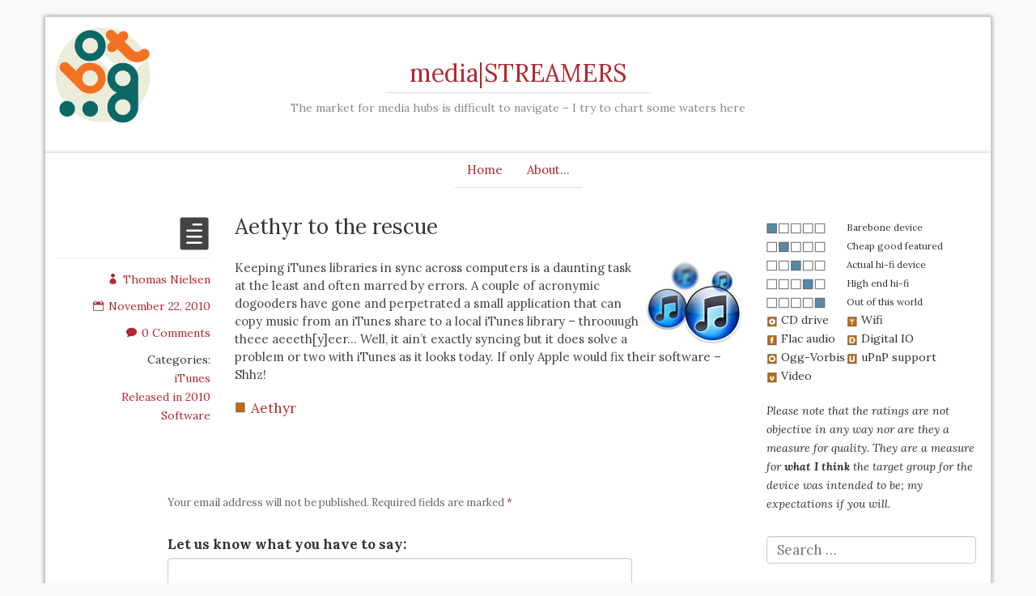

--- FILE ---
content_type: text/html; charset=UTF-8
request_url: https://streamers.bogt.dk/2010/11/22/aethyr-to-the-rescue/
body_size: 8461
content:
<!DOCTYPE html>
<html lang="en-US">
    <head>
        <meta charset="UTF-8" />
        <title>Aethyr to the rescue | media|STREAMERS</title>
        <meta name="viewport" content="width=device-width">
        
        <link rel="profile" href="http://gmpg.org/xfn/11" />
        <link rel="pingback" href="https://streamers.bogt.dk/xmlrpc.php" />
        <meta name='robots' content='max-image-preview:large' />
<link rel="alternate" type="application/rss+xml" title="media|STREAMERS &raquo; Feed" href="https://streamers.bogt.dk/feed/" />
<link rel="alternate" type="application/rss+xml" title="media|STREAMERS &raquo; Comments Feed" href="https://streamers.bogt.dk/comments/feed/" />
<link rel="alternate" type="application/rss+xml" title="media|STREAMERS &raquo; Aethyr to the rescue Comments Feed" href="https://streamers.bogt.dk/2010/11/22/aethyr-to-the-rescue/feed/" />
<link rel="alternate" title="oEmbed (JSON)" type="application/json+oembed" href="https://streamers.bogt.dk/wp-json/oembed/1.0/embed?url=https%3A%2F%2Fstreamers.bogt.dk%2F2010%2F11%2F22%2Faethyr-to-the-rescue%2F" />
<link rel="alternate" title="oEmbed (XML)" type="text/xml+oembed" href="https://streamers.bogt.dk/wp-json/oembed/1.0/embed?url=https%3A%2F%2Fstreamers.bogt.dk%2F2010%2F11%2F22%2Faethyr-to-the-rescue%2F&#038;format=xml" />
<style id='wp-img-auto-sizes-contain-inline-css' type='text/css'>
img:is([sizes=auto i],[sizes^="auto," i]){contain-intrinsic-size:3000px 1500px}
/*# sourceURL=wp-img-auto-sizes-contain-inline-css */
</style>

<style id='wp-emoji-styles-inline-css' type='text/css'>

	img.wp-smiley, img.emoji {
		display: inline !important;
		border: none !important;
		box-shadow: none !important;
		height: 1em !important;
		width: 1em !important;
		margin: 0 0.07em !important;
		vertical-align: -0.1em !important;
		background: none !important;
		padding: 0 !important;
	}
/*# sourceURL=wp-emoji-styles-inline-css */
</style>
<link rel='stylesheet' id='wp-block-library-css' href='https://streamers.bogt.dk/wp-includes/css/dist/block-library/style.min.css?ver=6.9' type='text/css' media='all' />

<style id='classic-theme-styles-inline-css' type='text/css'>
/*! This file is auto-generated */
.wp-block-button__link{color:#fff;background-color:#32373c;border-radius:9999px;box-shadow:none;text-decoration:none;padding:calc(.667em + 2px) calc(1.333em + 2px);font-size:1.125em}.wp-block-file__button{background:#32373c;color:#fff;text-decoration:none}
/*# sourceURL=/wp-includes/css/classic-themes.min.css */
</style>
<link rel='stylesheet' id='bogtstreamers-css' href='https://streamers.bogt.dk/wp-content/plugins/bogtstreamers/styles.css?ver=6.9' type='text/css' media='all' />
<link rel='stylesheet' id='romangie-bootstrap-css' href='https://streamers.bogt.dk/wp-content/themes/romangie/css/bootstrap.min.css?ver=6.9' type='text/css' media='all' />
<link rel='stylesheet' id='romangie-bootstrap-theme-css' href='https://streamers.bogt.dk/wp-content/themes/romangie/css/bootstrap-theme.min.css?ver=6.9' type='text/css' media='all' />
<link rel='stylesheet' id='romangie-style-css' href='https://streamers.bogt.dk/wp-content/themes/romangie/style.css?ver=6.9' type='text/css' media='all' />
<script type="text/javascript" src="https://streamers.bogt.dk/wp-includes/js/jquery/jquery.min.js?ver=3.7.1" id="jquery-core-js"></script>
<script type="text/javascript" src="https://streamers.bogt.dk/wp-includes/js/jquery/jquery-migrate.min.js?ver=3.4.1" id="jquery-migrate-js"></script>
<script type="text/javascript" src="https://streamers.bogt.dk/wp-content/themes/romangie/js/bootstrap.min.js?ver=6.9" id="romangie-bootstrap-js"></script>
<link rel="https://api.w.org/" href="https://streamers.bogt.dk/wp-json/" /><link rel="alternate" title="JSON" type="application/json" href="https://streamers.bogt.dk/wp-json/wp/v2/posts/623" /><link rel="EditURI" type="application/rsd+xml" title="RSD" href="https://streamers.bogt.dk/xmlrpc.php?rsd" />
<meta name="generator" content="WordPress 6.9" />
<link rel="canonical" href="https://streamers.bogt.dk/2010/11/22/aethyr-to-the-rescue/" />
<link rel='shortlink' href='https://streamers.bogt.dk/?p=623' />
<link rel="Shortcut Icon" type="image/x-icon" href="/wp-content/plugins/bogtstreamers/favicon.ico" /><meta name="twitter:dnt" content="on"><script type="application/ld+json">    {      "@context": "http://schema.org",      "@type": "Organization",      "url": "http://streamers.bogt.dk",      "logo": "http://streamers.bogt.dk/wp-content/plugins/bogtstreamers/bogtstreamerslogo.png"    }</script><link rel="icon" href="https://streamers.bogt.dk/files/2018/02/cropped-bogt-1-1-32x32.png" sizes="32x32" />
<link rel="icon" href="https://streamers.bogt.dk/files/2018/02/cropped-bogt-1-1-192x192.png" sizes="192x192" />
<link rel="apple-touch-icon" href="https://streamers.bogt.dk/files/2018/02/cropped-bogt-1-1-180x180.png" />
<meta name="msapplication-TileImage" content="https://streamers.bogt.dk/files/2018/02/cropped-bogt-1-1-270x270.png" />
    </head>
    <body class="wp-singular post-template-default single single-post postid-623 single-format-standard wp-theme-romangie">
        <div class="container">
            <div class="header row" id="header" role="banner">
                <header>
                    <div class="site-branding">
                        <h1 id="site-title">
                            <a href="https://streamers.bogt.dk">media|STREAMERS</a>
                        </h1>
                        <h2 id="site-description">The market for media hubs is difficult to navigate &#8211; I try to chart some waters here</h2>
                    </div>
                </header>

                <div class="navi-wrap">
                        <ol class="flexnav"><ul>
<li ><a href="https://streamers.bogt.dk/">Home</a></li><li class="page_item page-item-2"><a href="https://streamers.bogt.dk/about/">About&#8230;</a></li>
</ul></ol>
                </div> <!-- /navi-wrap -->
                <br class="clear" />
            </div> <!-- /header -->
<div class="row">
		<div class="col-md-9 indexpage">

												<div id="post-623" class="row post-roll post-623 post type-post status-publish format-standard hentry category-itunes category-released-in-2010 category-software">
						<div class="col-sm-3 meta info hidden-xs">
							
							<a href="https://streamers.bogt.dk/2010/11/22/aethyr-to-the-rescue/" rel="bookmark" title="Permalink to Aethyr to the rescue">
								<span data-icon="&#xe058;" class="metaicon"></span>							</a>
							<hr class="metaline" />
							<div class="additional-meta">
								<div class="meta-item"><a href="https://streamers.bogt.dk/author/thn/"><span data-icon="&#xe08a;" class="info-icon"></span>Thomas Nielsen</a></div>
								<div class="meta-item"><a href="https://streamers.bogt.dk/2010/11/22/aethyr-to-the-rescue/" rel="bookmark" title="Permalink to Aethyr to the rescue"><span data-icon="&#xe023;" class="info-icon"></span>November 22, 2010</a></div>
								<div class="meta-item"><a href="https://streamers.bogt.dk/2010/11/22/aethyr-to-the-rescue/#comments" rel="bookmark" title="Go to comment section"><span data-icon="&#xe065;" class="info-icon"></span>0 Comments</a></div>
								<div class="meta-item">Categories:<ul class="post-categories">
	<li><a href="https://streamers.bogt.dk/category/itunes/" rel="category tag">iTunes</a></li>
	<li><a href="https://streamers.bogt.dk/category/released-in-2010/" rel="category tag">Released in 2010</a></li>
	<li><a href="https://streamers.bogt.dk/category/software/" rel="category tag">Software</a></li></ul></div>																							</div>
						</div>
						<div class="col-sm-9 content format-">
							<h2 class="entry-title">Aethyr to the rescue</h2>
                            <div class="entry"><p><a href="/files/2010/11/itunes_bubbles_thumb.jpg"><img decoding="async" style="background-image: none; padding-left: 0px; padding-right: 0px; display: inline; float: right; padding-top: 0px; border: 0px;" title="itunes_bubbles" src="/files/2010/11/itunes_bubbles_thumb.jpg" alt="itunes_bubbles" width="120" height="105" align="right" border="0" /></a>Keeping iTunes libraries in sync across computers is a daunting task at the least and often marred by errors. A couple of acronymic dogooders have gone and perpetrated a small application that can copy music from an iTunes share to a local iTunes library – throouugh theee aeeeth[y]eer&#8230; Well, it ain’t exactly syncing but it does solve a problem or two with iTunes as it looks today. If only Apple would fix their software &#8211; Shhz!<br />
<div class="prodlink"><a title="Aethyr" href="http://aethyrjb.com/" target="_blank"><img decoding="async" title="Aethyr" src="/files/orangeblock.gif" alt="Aethyr" width="14" height="14" align="left" border="0"></a>&nbsp;<a style="position:relative;top:-4px;left:2px;" title="Aethyr" href="http://aethyrjb.com/" target="_blank">Aethyr</a></div></p>
</div>
														</div>
						<div class="comments">
							
<div id="comments" class="comments-area">

		<div class="row">
		<div class="col-md-8 col-md-offset-2 col-xs-offset-1 col-xs-10">

			
			<div class="form-group">
				<div id="respond" class="comment-respond">
		<h3 id="reply-title" class="comment-reply-title">Got Something To Say: <small><a rel="nofollow" id="cancel-comment-reply-link" href="/2010/11/22/aethyr-to-the-rescue/#respond" style="display:none;">Cancel reply</a></small></h3><form action="https://streamers.bogt.dk/wp-comments-post.php" method="post" id="commentform" class="comment-form"><p class="comment-notes"><span id="email-notes">Your email address will not be published.</span> <span class="required-field-message">Required fields are marked <span class="required">*</span></span></p><p><label for="comment">Let us know what you have to say:</label><textarea id="comment" name="comment" cols="45" rows="8" class="form-control" style="width: 100%" aria-required="true"></textarea></p><p class="comment-form-author"><label for="author">Name</label> <span class="required">*</span><input id="author" class="form-control" name="author" type="text" value="" size="30"/></p>
<p class="comment-form-email"><label for="email">Email</label> <span class="required">*</span><input id="email" class="form-control" name="email" type="text" value="" size="30"/></p>
<p class="comment-form-url"><label for="url">Website</label> <input id="url" name="url" type="text" class="form-control" value="" size="30"/></p>
<p class="form-submit"><input name="submit" type="submit" id="submit" class="submit" value="Post Comment" /> <input type='hidden' name='comment_post_ID' value='623' id='comment_post_ID' />
<input type='hidden' name='comment_parent' id='comment_parent' value='0' />
</p><p style="display: none;"><input type="hidden" id="akismet_comment_nonce" name="akismet_comment_nonce" value="356f973751" /></p><p style="display: none !important;" class="akismet-fields-container" data-prefix="ak_"><label>&#916;<textarea name="ak_hp_textarea" cols="45" rows="8" maxlength="100"></textarea></label><input type="hidden" id="ak_js_1" name="ak_js" value="171"/><script>document.getElementById( "ak_js_1" ).setAttribute( "value", ( new Date() ).getTime() );</script></p></form>	</div><!-- #respond -->
	<p class="akismet_comment_form_privacy_notice">This site uses Akismet to reduce spam. <a href="https://akismet.com/privacy/" target="_blank" rel="nofollow noopener">Learn how your comment data is processed.</a></p>
			</div>
		</div>
		</div>

			<div class="commentlist comment-content">
											</div>
			
			<div class="navigation">
				<div class="alignleft"></div>
				<div class="alignright"></div>
			</div>



</div><!-- #comments .comments-area -->
						</div>
					 </div>
								</div>

		<div class="col-md-3 visible-lg visible-md">
			<div class="primary-sidebar info sidebar">
<div id="text-2" class="widget widget_text">			<div class="textwidget"><div>
    <table class="legendtable" border="0" cellpadding="0" cellspacing="0">
        <tbody>
            <tr>
                <td valign="top"><img alt="Barebone device" border="0" height="14" src="/ikoner/qualitybar1.gif" style="border-bottom-width: 0px; border-left-width: 0px; border-right-width: 0px; border-top-width: 0px;" width="73" /></td>
                <td valign="top" width="2"></td>
                <td style="font-size: smaller;" valign="top">Barebone device</td>
            </tr>
            <tr>
                <td valign="top"><img alt="Cheap good featured" border="0" height="14" src="/ikoner/qualitybar2.gif" style="border-bottom-width: 0px; border-left-width: 0px; border-right-width: 0px; border-top-width: 0px;" width="73" /></td>
                <td valign="top" width="2"></td>
                <td style="font-size: smaller;" valign="top">Cheap good featured</td>
            </tr>
            <tr>
                <td valign="top"><img alt="Actual hi-fi device" border="0" height="14" src="/ikoner/qualitybar3.gif" style="border-bottom-width: 0px; border-left-width: 0px; border-right-width: 0px; border-top-width: 0px;" width="73" /></td>
                <td valign="top" width="2"></td>
                <td style="font-size: smaller;" valign="top">Actual hi-fi device</td>
            </tr>
            <tr>
                <td valign="top"><img alt="High end hi-fi" border="0" height="14" src="/ikoner/qualitybar4.gif" style="border-bottom-width: 0px; border-left-width: 0px; border-right-width: 0px; border-top-width: 0px;" width="73" /></td>
                <td valign="top" width="2"></td>
                <td style="font-size: smaller;" valign="top">High end hi-fi</td>
            </tr>
            <tr>
                <td valign="top"><img alt="Out of this world" border="0" height="14" src="/ikoner/qualitybar5.gif" style="border-bottom-width: 0px; border-left-width: 0px; border-right-width: 0px; border-top-width: 0px;" width="73" /></td>
                <td valign="top" width="2"></td>
                <td style="font-size: smaller;" valign="top">Out of this world</td>
            </tr>
            <tr style="padding-top:5px;">
                <td align="right" style="font-size: smaller;" valign="top">
                    <div align="left"><img alt="CD" border="0" height="14" src="/ikoner/cd.gif" style="border-bottom: 0px; border-left: 0px; border-right: 0px; border-top: 0px;" width="14" /> CD drive</div>
                </td>
                <td valign="top" width="2"></td>
                <td style="font-size: smaller;" valign="top">
                    <div align="left"><img alt="Wifi" border="0" height="14" src="/ikoner/wifi.gif" style="border-bottom: 0px; border-left: 0px; border-right: 0px; border-top: 0px;" width="14" /> Wifi</div>
                </td>
            </tr>
            <tr>
                <td align="right" style="font-size: smaller;" valign="top">
                    <div align="left"><img alt="Flac" border="0" height="14" src="/ikoner/flac.gif" style="border-bottom: 0px; border-left: 0px; border-right: 0px; border-top: 0px;" width="14" /> Flac audio</div>
                </td>
                <td valign="top" width="2"></td>
                <td style="font-size: smaller;" valign="top">
                    <div align="left"><img alt="Digital IO" border="0" height="14" src="/ikoner/spdif.gif" style="border-bottom: 0px; border-left: 0px; border-right: 0px; border-top: 0px;" width="14" /> Digital IO</div>
                </td>
            </tr>
            <tr>
                <td align="right" style="font-size: smaller;" valign="top">
                    <div align="left"><img alt="Ogg-Vorbis" border="0" height="14" src="/ikoner/oggvorbis.gif" style="border-bottom: 0px; border-left: 0px; border-right: 0px; border-top: 0px;" width="14" /> Ogg-Vorbis</div>
                </td>
                <td valign="top" width="2"></td>
                <td style="font-size: smaller;" valign="top">
                    <div align="left"><img alt="uPnP support" border="0" height="14" src="/ikoner/upnp.gif" style="border-bottom: 0px; border-left: 0px; border-right: 0px; border-top: 0px;" width="14" /> uPnP support</div>
                </td>
            </tr>
            <tr>
                <td align="right" style="font-size: smaller;" valign="top">
                    <div align="left"><img alt="Video" border="0" height="14" src="/ikoner/video.gif" style="border-bottom: 0px; border-left: 0px; border-right: 0px; border-top: 0px;" width="14" /> Video</div>
                </td>
                <td valign="top" width="2"></td>
                <td style="font-size: smaller;" valign="top">
                    <div align="left"></div>
                </td>
            </tr>
            <tr>
                <td align="right" valign="top"></td>
                <td valign="top" width="2"></td>
                <td style="font-size: smaller;" valign="top"></td>
            </tr>
        </tbody>
    </table>
    <p class="legendtable" style="font-size: smaller; font-style: italic;">Please note that the ratings are not objective in any way nor are they a measure for quality. They are a measure for <strong>what I think</strong> the target group for the device was intended to be; my expectations if you will.</p>
</div></div>
		</div><div id="search-2" class="widget widget_search"><form role="search" method="get" class="search-form" action="https://streamers.bogt.dk/">
				<label>
					<span class="screen-reader-text">Search for:</span>
					<input type="search" class="search-field" placeholder="Search &hellip;" value="" name="s" />
				</label>
				<input type="submit" class="search-submit" value="Search" />
			</form></div><div id="categories-2" class="widget widget_categories"><h4 class="widget-title">Categories</h4>
			<ul>
					<li class="cat-item cat-item-34"><a href="https://streamers.bogt.dk/category/2l/">2L</a> (2)
</li>
	<li class="cat-item cat-item-109"><a href="https://streamers.bogt.dk/category/airplay/">Airplay</a> (3)
</li>
	<li class="cat-item cat-item-32"><a href="https://streamers.bogt.dk/category/apple/">Apple</a> (9)
</li>
	<li class="cat-item cat-item-85"><a href="https://streamers.bogt.dk/category/arcam/">Arcam</a> (1)
</li>
	<li class="cat-item cat-item-93"><a href="https://streamers.bogt.dk/category/arcus/">Arcus</a> (1)
</li>
	<li class="cat-item cat-item-121"><a href="https://streamers.bogt.dk/category/astell-kern/">Astell &amp; Kern</a> (1)
</li>
	<li class="cat-item cat-item-63"><a href="https://streamers.bogt.dk/category/asus/">Asus</a> (1)
</li>
	<li class="cat-item cat-item-77"><a href="https://streamers.bogt.dk/category/avoca/">Avoca</a> (1)
</li>
	<li class="cat-item cat-item-40"><a href="https://streamers.bogt.dk/category/bang-and-olufsen/">Bang &amp; Olufsen</a> (3)
</li>
	<li class="cat-item cat-item-89"><a href="https://streamers.bogt.dk/category/bel-canto/">Bel Canto</a> (1)
</li>
	<li class="cat-item cat-item-92"><a href="https://streamers.bogt.dk/category/benchmark/">Benchmark</a> (1)
</li>
	<li class="cat-item cat-item-36"><a href="https://streamers.bogt.dk/category/blue-ray/">Blue-ray</a> (1)
</li>
	<li class="cat-item cat-item-105"><a href="https://streamers.bogt.dk/category/bluesound/">Bluesound</a> (1)
</li>
	<li class="cat-item cat-item-52"><a href="https://streamers.bogt.dk/category/bowers-and-wilkins/">Bowers and Wilkins</a> (3)
</li>
	<li class="cat-item cat-item-35"><a href="https://streamers.bogt.dk/category/bravura-records/">Bravura Records</a> (2)
</li>
	<li class="cat-item cat-item-16"><a href="https://streamers.bogt.dk/category/cambridge-audio/">Cambridge Audio</a> (3)
</li>
	<li class="cat-item cat-item-55"><a href="https://streamers.bogt.dk/category/car/">Car</a> (1)
</li>
	<li class="cat-item cat-item-10"><a href="https://streamers.bogt.dk/category/causeries/">Causeries</a> (25)
</li>
	<li class="cat-item cat-item-39"><a href="https://streamers.bogt.dk/category/cd/">CD</a> (24)
</li>
	<li class="cat-item cat-item-84"><a href="https://streamers.bogt.dk/category/chord/">Chord</a> (2)
</li>
	<li class="cat-item cat-item-41"><a href="https://streamers.bogt.dk/category/clementine/">Clementine</a> (1)
</li>
	<li class="cat-item cat-item-124"><a href="https://streamers.bogt.dk/category/clint/">Clint</a> (1)
</li>
	<li class="cat-item cat-item-91"><a href="https://streamers.bogt.dk/category/colorado/">Colorado</a> (1)
</li>
	<li class="cat-item cat-item-127"><a href="https://streamers.bogt.dk/category/controller/">Controller</a> (1)
</li>
	<li class="cat-item cat-item-71"><a href="https://streamers.bogt.dk/category/creative/">Creative</a> (1)
</li>
	<li class="cat-item cat-item-72"><a href="https://streamers.bogt.dk/category/crestron/">Crestron</a> (1)
</li>
	<li class="cat-item cat-item-98"><a href="https://streamers.bogt.dk/category/d-link/">D-Link</a> (1)
</li>
	<li class="cat-item cat-item-24"><a href="https://streamers.bogt.dk/category/dac/">DAC</a> (15)
</li>
	<li class="cat-item cat-item-111"><a href="https://streamers.bogt.dk/category/denon/">Denon</a> (2)
</li>
	<li class="cat-item cat-item-30"><a href="https://streamers.bogt.dk/category/devialet/">Devialet</a> (1)
</li>
	<li class="cat-item cat-item-46"><a href="https://streamers.bogt.dk/category/digifi/">DigiFi</a> (1)
</li>
	<li class="cat-item cat-item-21"><a href="https://streamers.bogt.dk/category/digital-io/">Digital IO</a> (62)
</li>
	<li class="cat-item cat-item-42"><a href="https://streamers.bogt.dk/category/diy/">DIY</a> (2)
</li>
	<li class="cat-item cat-item-126"><a href="https://streamers.bogt.dk/category/dlna/">DLNA</a> (2)
</li>
	<li class="cat-item cat-item-97"><a href="https://streamers.bogt.dk/category/dvb/">DVB</a> (1)
</li>
	<li class="cat-item cat-item-102"><a href="https://streamers.bogt.dk/category/electrocompaniet/">Electrocompaniet</a> (1)
</li>
	<li class="cat-item cat-item-31"><a href="https://streamers.bogt.dk/category/featured-devices/">Featured devices</a> (12)
</li>
	<li class="cat-item cat-item-79"><a href="https://streamers.bogt.dk/category/firestone/">Firestone</a> (1)
</li>
	<li class="cat-item cat-item-27"><a href="https://streamers.bogt.dk/category/flac/">Flac</a> (39)
</li>
	<li class="cat-item cat-item-6"><a href="https://streamers.bogt.dk/category/foobar2000/">Foobar2000</a> (3)
</li>
	<li class="cat-item cat-item-90"><a href="https://streamers.bogt.dk/category/freecom/">Freecom</a> (1)
</li>
	<li class="cat-item cat-item-123"><a href="https://streamers.bogt.dk/category/geneva-labs/">Geneva Labs</a> (1)
</li>
	<li class="cat-item cat-item-68"><a href="https://streamers.bogt.dk/category/goldster-audio/">Goldster Audio</a> (1)
</li>
	<li class="cat-item cat-item-87"><a href="https://streamers.bogt.dk/category/harmankardon/">Harman/Kardon</a> (1)
</li>
	<li class="cat-item cat-item-13"><a href="https://streamers.bogt.dk/category/hd-music/">HD Music</a> (12)
</li>
	<li class="cat-item cat-item-29"><a href="https://streamers.bogt.dk/category/head-direct/">Head-Direct</a> (1)
</li>
	<li class="cat-item cat-item-26"><a href="https://streamers.bogt.dk/category/headphones/">Headphones</a> (1)
</li>
	<li class="cat-item cat-item-67"><a href="https://streamers.bogt.dk/category/headroom/">Headroom</a> (1)
</li>
	<li class="cat-item cat-item-94"><a href="https://streamers.bogt.dk/category/hifidelio/">Hifidelio</a> (1)
</li>
	<li class="cat-item cat-item-50"><a href="https://streamers.bogt.dk/category/hp/">HP</a> (1)
</li>
	<li class="cat-item cat-item-81"><a href="https://streamers.bogt.dk/category/impact-acoustics/">Impact Acoustics</a> (1)
</li>
	<li class="cat-item cat-item-19"><a href="https://streamers.bogt.dk/category/ipad/">iPad</a> (4)
</li>
	<li class="cat-item cat-item-22"><a href="https://streamers.bogt.dk/category/ipod/">iPod</a> (12)
</li>
	<li class="cat-item cat-item-9"><a href="https://streamers.bogt.dk/category/itunes/">iTunes</a> (8)
</li>
	<li class="cat-item cat-item-44"><a href="https://streamers.bogt.dk/category/j-river-media-center/">J.River Media Center</a> (1)
</li>
	<li class="cat-item cat-item-70"><a href="https://streamers.bogt.dk/category/kaleidescape/">Kaleidescape</a> (1)
</li>
	<li class="cat-item cat-item-59"><a href="https://streamers.bogt.dk/category/last-fm/">Last.fm</a> (1)
</li>
	<li class="cat-item cat-item-60"><a href="https://streamers.bogt.dk/category/linksys/">Linksys</a> (1)
</li>
	<li class="cat-item cat-item-5"><a href="https://streamers.bogt.dk/category/linn/">Linn</a> (6)
</li>
	<li class="cat-item cat-item-11"><a href="https://streamers.bogt.dk/category/logitech/">Logitech</a> (8)
</li>
	<li class="cat-item cat-item-20"><a href="https://streamers.bogt.dk/category/lossless/">Lossless</a> (45)
</li>
	<li class="cat-item cat-item-33"><a href="https://streamers.bogt.dk/category/marantz/">Marantz</a> (1)
</li>
	<li class="cat-item cat-item-74"><a href="https://streamers.bogt.dk/category/mcintosh/">McIntosh</a> (1)
</li>
	<li class="cat-item cat-item-65"><a href="https://streamers.bogt.dk/category/meridian/">Meridian</a> (4)
</li>
	<li class="cat-item cat-item-43"><a href="https://streamers.bogt.dk/category/microsoft/">Microsoft</a> (2)
</li>
	<li class="cat-item cat-item-28"><a href="https://streamers.bogt.dk/category/modular/">Modular</a> (25)
</li>
	<li class="cat-item cat-item-12"><a href="https://streamers.bogt.dk/category/music/">Music</a> (12)
</li>
	<li class="cat-item cat-item-4"><a href="https://streamers.bogt.dk/category/naim/">Naim</a> (7)
</li>
	<li class="cat-item cat-item-66"><a href="https://streamers.bogt.dk/category/nokia/">Nokia</a> (1)
</li>
	<li class="cat-item cat-item-73"><a href="https://streamers.bogt.dk/category/nuvo/">NuVo</a> (1)
</li>
	<li class="cat-item cat-item-18"><a href="https://streamers.bogt.dk/category/ogg-vorbis/">Ogg-Vorbis</a> (22)
</li>
	<li class="cat-item cat-item-104"><a href="https://streamers.bogt.dk/category/orbituary/">Orbituary</a> (1)
</li>
	<li class="cat-item cat-item-54"><a href="https://streamers.bogt.dk/category/parrot/">Parrot</a> (1)
</li>
	<li class="cat-item cat-item-57"><a href="https://streamers.bogt.dk/category/peachtree-audio/">Peachtree Audio</a> (2)
</li>
	<li class="cat-item cat-item-58"><a href="https://streamers.bogt.dk/category/perreaux/">Perreaux</a> (1)
</li>
	<li class="cat-item cat-item-83"><a href="https://streamers.bogt.dk/category/philips/">Philips</a> (1)
</li>
	<li class="cat-item cat-item-86"><a href="https://streamers.bogt.dk/category/pinnacle-audio/">Pinnacle Audio</a> (1)
</li>
	<li class="cat-item cat-item-80"><a href="https://streamers.bogt.dk/category/pioneer/">Pioneer</a> (1)
</li>
	<li class="cat-item cat-item-62"><a href="https://streamers.bogt.dk/category/ps-audio/">PS Audio</a> (1)
</li>
	<li class="cat-item cat-item-133"><a href="https://streamers.bogt.dk/category/qobuz/">Qobuz</a> (1)
</li>
	<li class="cat-item cat-item-75"><a href="https://streamers.bogt.dk/category/qsonix/">Qsonix</a> (1)
</li>
	<li class="cat-item cat-item-51"><a href="https://streamers.bogt.dk/category/released-in-2004/">Released in 2004</a> (4)
</li>
	<li class="cat-item cat-item-95"><a href="https://streamers.bogt.dk/category/released-in-2005/">Released in 2005</a> (2)
</li>
	<li class="cat-item cat-item-78"><a href="https://streamers.bogt.dk/category/released-in-2006/">Released in 2006</a> (5)
</li>
	<li class="cat-item cat-item-76"><a href="https://streamers.bogt.dk/category/released-in-2007/">Released in 2007</a> (11)
</li>
	<li class="cat-item cat-item-61"><a href="https://streamers.bogt.dk/category/released-in-2008/">Released in 2008</a> (31)
</li>
	<li class="cat-item cat-item-53"><a href="https://streamers.bogt.dk/category/released-in-2009/">Released in 2009</a> (16)
</li>
	<li class="cat-item cat-item-25"><a href="https://streamers.bogt.dk/category/released-in-2010/">Released in 2010</a> (20)
</li>
	<li class="cat-item cat-item-14"><a href="https://streamers.bogt.dk/category/released-in-2011/">Released in 2011</a> (9)
</li>
	<li class="cat-item cat-item-108"><a href="https://streamers.bogt.dk/category/released-in-2012/">Released in 2012</a> (1)
</li>
	<li class="cat-item cat-item-103"><a href="https://streamers.bogt.dk/category/released-in-2013/">Released in 2013</a> (5)
</li>
	<li class="cat-item cat-item-101"><a href="https://streamers.bogt.dk/category/released-in-2014/">Released in 2014</a> (9)
</li>
	<li class="cat-item cat-item-119"><a href="https://streamers.bogt.dk/category/released-in-2015/">Released in 2015</a> (10)
</li>
	<li class="cat-item cat-item-125"><a href="https://streamers.bogt.dk/category/released-in-2016/">Released in 2016</a> (7)
</li>
	<li class="cat-item cat-item-128"><a href="https://streamers.bogt.dk/category/released-in-2017/">Released in 2017</a> (1)
</li>
	<li class="cat-item cat-item-130"><a href="https://streamers.bogt.dk/category/released-in-2018/">Released in 2018</a> (3)
</li>
	<li class="cat-item cat-item-69"><a href="https://streamers.bogt.dk/category/resolution-audio/">Resolution Audio</a> (1)
</li>
	<li class="cat-item cat-item-3"><a href="https://streamers.bogt.dk/category/review/">Review</a> (4)
</li>
	<li class="cat-item cat-item-64"><a href="https://streamers.bogt.dk/category/ripnas/">RipNAS</a> (1)
</li>
	<li class="cat-item cat-item-122"><a href="https://streamers.bogt.dk/category/roon/">Roon</a> (1)
</li>
	<li class="cat-item cat-item-8"><a href="https://streamers.bogt.dk/category/simpleaudio/">Simpleaudio</a> (2)
</li>
	<li class="cat-item cat-item-37"><a href="https://streamers.bogt.dk/category/software/">Software</a> (9)
</li>
	<li class="cat-item cat-item-7"><a href="https://streamers.bogt.dk/category/sonos/">Sonos</a> (23)
</li>
	<li class="cat-item cat-item-38"><a href="https://streamers.bogt.dk/category/sony/">Sony</a> (5)
</li>
	<li class="cat-item cat-item-47"><a href="https://streamers.bogt.dk/category/sooloos/">Sooloos</a> (5)
</li>
	<li class="cat-item cat-item-110"><a href="https://streamers.bogt.dk/category/sotm/">SOtM</a> (1)
</li>
	<li class="cat-item cat-item-56"><a href="https://streamers.bogt.dk/category/stores/">Stores</a> (2)
</li>
	<li class="cat-item cat-item-100"><a href="https://streamers.bogt.dk/category/ta-elektroakustik/">T+A Elektroakustik</a> (1)
</li>
	<li class="cat-item cat-item-129"><a href="https://streamers.bogt.dk/category/technics/">Technics</a> (1)
</li>
	<li class="cat-item cat-item-99"><a href="https://streamers.bogt.dk/category/terratec/">Terratec</a> (1)
</li>
	<li class="cat-item cat-item-88"><a href="https://streamers.bogt.dk/category/tivoli-audio/">Tivoli Audio</a> (1)
</li>
	<li class="cat-item cat-item-48"><a href="https://streamers.bogt.dk/category/tv/">TV</a> (2)
</li>
	<li class="cat-item cat-item-96"><a href="https://streamers.bogt.dk/category/tvix/">TViX</a> (1)
</li>
	<li class="cat-item cat-item-106"><a href="https://streamers.bogt.dk/category/ueultimate-ears/">UE/Ultimate Ears</a> (1)
</li>
	<li class="cat-item cat-item-17"><a href="https://streamers.bogt.dk/category/upnp/">uPnP</a> (37)
</li>
	<li class="cat-item cat-item-23"><a href="https://streamers.bogt.dk/category/usb/">USB</a> (11)
</li>
	<li class="cat-item cat-item-49"><a href="https://streamers.bogt.dk/category/video/">Video</a> (9)
</li>
	<li class="cat-item cat-item-15"><a href="https://streamers.bogt.dk/category/wifi/">Wifi</a> (48)
</li>
	<li class="cat-item cat-item-45"><a href="https://streamers.bogt.dk/category/winamp/">WinAmp</a> (1)
</li>
	<li class="cat-item cat-item-107"><a href="https://streamers.bogt.dk/category/windows-media-player/">Windows Media Player</a> (1)
</li>
	<li class="cat-item cat-item-82"><a href="https://streamers.bogt.dk/category/yamaha/">Yamaha</a> (2)
</li>
			</ul>

			</div><div id="custom_html-2" class="widget_text widget widget_custom_html"><div class="textwidget custom-html-widget"><link rel="me" href="https://micro.blog/thniels" /></div></div></div>		</div>
</div>

<script type="speculationrules">
{"prefetch":[{"source":"document","where":{"and":[{"href_matches":"/*"},{"not":{"href_matches":["/wp-*.php","/wp-admin/*","/files/*","/wp-content/*","/wp-content/plugins/*","/wp-content/themes/romangie/*","/*\\?(.+)"]}},{"not":{"selector_matches":"a[rel~=\"nofollow\"]"}},{"not":{"selector_matches":".no-prefetch, .no-prefetch a"}}]},"eagerness":"conservative"}]}
</script>
    
    <script>
        // Disable Slimstat if Complianz disables stats
        document.addEventListener('cmplz_status_change', function (e) {
            if (e.detail.category === 'marketing' && e.detail.value==='allow') {
                location.reload();
            }
        });

        document.addEventListener('cmplz_status_change_service', function (e) {
            if ( e.detail.value ) {
                location.reload();
            }
        });

    </script>
    <script type="text/javascript" src="https://streamers.bogt.dk/wp-includes/js/comment-reply.min.js?ver=6.9" id="comment-reply-js" async="async" data-wp-strategy="async" fetchpriority="low"></script>
<script defer type="text/javascript" src="https://streamers.bogt.dk/wp-content/plugins/akismet/_inc/akismet-frontend.js?ver=1763109748" id="akismet-frontend-js"></script>
<script id="wp-emoji-settings" type="application/json">
{"baseUrl":"https://s.w.org/images/core/emoji/17.0.2/72x72/","ext":".png","svgUrl":"https://s.w.org/images/core/emoji/17.0.2/svg/","svgExt":".svg","source":{"concatemoji":"https://streamers.bogt.dk/wp-includes/js/wp-emoji-release.min.js?ver=6.9"}}
</script>
<script type="module">
/* <![CDATA[ */
/*! This file is auto-generated */
const a=JSON.parse(document.getElementById("wp-emoji-settings").textContent),o=(window._wpemojiSettings=a,"wpEmojiSettingsSupports"),s=["flag","emoji"];function i(e){try{var t={supportTests:e,timestamp:(new Date).valueOf()};sessionStorage.setItem(o,JSON.stringify(t))}catch(e){}}function c(e,t,n){e.clearRect(0,0,e.canvas.width,e.canvas.height),e.fillText(t,0,0);t=new Uint32Array(e.getImageData(0,0,e.canvas.width,e.canvas.height).data);e.clearRect(0,0,e.canvas.width,e.canvas.height),e.fillText(n,0,0);const a=new Uint32Array(e.getImageData(0,0,e.canvas.width,e.canvas.height).data);return t.every((e,t)=>e===a[t])}function p(e,t){e.clearRect(0,0,e.canvas.width,e.canvas.height),e.fillText(t,0,0);var n=e.getImageData(16,16,1,1);for(let e=0;e<n.data.length;e++)if(0!==n.data[e])return!1;return!0}function u(e,t,n,a){switch(t){case"flag":return n(e,"\ud83c\udff3\ufe0f\u200d\u26a7\ufe0f","\ud83c\udff3\ufe0f\u200b\u26a7\ufe0f")?!1:!n(e,"\ud83c\udde8\ud83c\uddf6","\ud83c\udde8\u200b\ud83c\uddf6")&&!n(e,"\ud83c\udff4\udb40\udc67\udb40\udc62\udb40\udc65\udb40\udc6e\udb40\udc67\udb40\udc7f","\ud83c\udff4\u200b\udb40\udc67\u200b\udb40\udc62\u200b\udb40\udc65\u200b\udb40\udc6e\u200b\udb40\udc67\u200b\udb40\udc7f");case"emoji":return!a(e,"\ud83e\u1fac8")}return!1}function f(e,t,n,a){let r;const o=(r="undefined"!=typeof WorkerGlobalScope&&self instanceof WorkerGlobalScope?new OffscreenCanvas(300,150):document.createElement("canvas")).getContext("2d",{willReadFrequently:!0}),s=(o.textBaseline="top",o.font="600 32px Arial",{});return e.forEach(e=>{s[e]=t(o,e,n,a)}),s}function r(e){var t=document.createElement("script");t.src=e,t.defer=!0,document.head.appendChild(t)}a.supports={everything:!0,everythingExceptFlag:!0},new Promise(t=>{let n=function(){try{var e=JSON.parse(sessionStorage.getItem(o));if("object"==typeof e&&"number"==typeof e.timestamp&&(new Date).valueOf()<e.timestamp+604800&&"object"==typeof e.supportTests)return e.supportTests}catch(e){}return null}();if(!n){if("undefined"!=typeof Worker&&"undefined"!=typeof OffscreenCanvas&&"undefined"!=typeof URL&&URL.createObjectURL&&"undefined"!=typeof Blob)try{var e="postMessage("+f.toString()+"("+[JSON.stringify(s),u.toString(),c.toString(),p.toString()].join(",")+"));",a=new Blob([e],{type:"text/javascript"});const r=new Worker(URL.createObjectURL(a),{name:"wpTestEmojiSupports"});return void(r.onmessage=e=>{i(n=e.data),r.terminate(),t(n)})}catch(e){}i(n=f(s,u,c,p))}t(n)}).then(e=>{for(const n in e)a.supports[n]=e[n],a.supports.everything=a.supports.everything&&a.supports[n],"flag"!==n&&(a.supports.everythingExceptFlag=a.supports.everythingExceptFlag&&a.supports[n]);var t;a.supports.everythingExceptFlag=a.supports.everythingExceptFlag&&!a.supports.flag,a.supports.everything||((t=a.source||{}).concatemoji?r(t.concatemoji):t.wpemoji&&t.twemoji&&(r(t.twemoji),r(t.wpemoji)))});
//# sourceURL=https://streamers.bogt.dk/wp-includes/js/wp-emoji-loader.min.js
/* ]]> */
</script>
	<div class="footer row">
			<div class="col-md-3 col-md-offset-1 col-sm-4 info sidebar">
							</div>
			<div class="col-md-3 col-md-offset-1 col-sm-4 info sidebar">
							</div>
			<div class="col-md-3 col-md-offset-1 col-sm-4 info sidebar">
							</div>
	</div>	
	<div class="siteinfo row">
		<div class="col-xs-10 col-xs-offset-1">
		<p>Copyright &copy; 2026. Powered by <a href="http://www.wordpress.org/">WordPress</a> &amp; <a href="http://themes.tobscore.com/romangie/">Romangie Theme</a>.</p>
		</div>
	</div>
</div> <!-- /footer -->
<script type="speculationrules">
{"prefetch":[{"source":"document","where":{"and":[{"href_matches":"/*"},{"not":{"href_matches":["/wp-*.php","/wp-admin/*","/files/*","/wp-content/*","/wp-content/plugins/*","/wp-content/themes/romangie/*","/*\\?(.+)"]}},{"not":{"selector_matches":"a[rel~=\"nofollow\"]"}},{"not":{"selector_matches":".no-prefetch, .no-prefetch a"}}]},"eagerness":"conservative"}]}
</script>
    
    <script>
        // Disable Slimstat if Complianz disables stats
        document.addEventListener('cmplz_status_change', function (e) {
            if (e.detail.category === 'marketing' && e.detail.value==='allow') {
                location.reload();
            }
        });

        document.addEventListener('cmplz_status_change_service', function (e) {
            if ( e.detail.value ) {
                location.reload();
            }
        });

    </script>
    <script id="wp-emoji-settings" type="application/json">
{"baseUrl":"https://s.w.org/images/core/emoji/17.0.2/72x72/","ext":".png","svgUrl":"https://s.w.org/images/core/emoji/17.0.2/svg/","svgExt":".svg","source":{"concatemoji":"https://streamers.bogt.dk/wp-includes/js/wp-emoji-release.min.js?ver=6.9"}}
</script>
<script type="module">
/* <![CDATA[ */
/*! This file is auto-generated */
const a=JSON.parse(document.getElementById("wp-emoji-settings").textContent),o=(window._wpemojiSettings=a,"wpEmojiSettingsSupports"),s=["flag","emoji"];function i(e){try{var t={supportTests:e,timestamp:(new Date).valueOf()};sessionStorage.setItem(o,JSON.stringify(t))}catch(e){}}function c(e,t,n){e.clearRect(0,0,e.canvas.width,e.canvas.height),e.fillText(t,0,0);t=new Uint32Array(e.getImageData(0,0,e.canvas.width,e.canvas.height).data);e.clearRect(0,0,e.canvas.width,e.canvas.height),e.fillText(n,0,0);const a=new Uint32Array(e.getImageData(0,0,e.canvas.width,e.canvas.height).data);return t.every((e,t)=>e===a[t])}function p(e,t){e.clearRect(0,0,e.canvas.width,e.canvas.height),e.fillText(t,0,0);var n=e.getImageData(16,16,1,1);for(let e=0;e<n.data.length;e++)if(0!==n.data[e])return!1;return!0}function u(e,t,n,a){switch(t){case"flag":return n(e,"\ud83c\udff3\ufe0f\u200d\u26a7\ufe0f","\ud83c\udff3\ufe0f\u200b\u26a7\ufe0f")?!1:!n(e,"\ud83c\udde8\ud83c\uddf6","\ud83c\udde8\u200b\ud83c\uddf6")&&!n(e,"\ud83c\udff4\udb40\udc67\udb40\udc62\udb40\udc65\udb40\udc6e\udb40\udc67\udb40\udc7f","\ud83c\udff4\u200b\udb40\udc67\u200b\udb40\udc62\u200b\udb40\udc65\u200b\udb40\udc6e\u200b\udb40\udc67\u200b\udb40\udc7f");case"emoji":return!a(e,"\ud83e\u1fac8")}return!1}function f(e,t,n,a){let r;const o=(r="undefined"!=typeof WorkerGlobalScope&&self instanceof WorkerGlobalScope?new OffscreenCanvas(300,150):document.createElement("canvas")).getContext("2d",{willReadFrequently:!0}),s=(o.textBaseline="top",o.font="600 32px Arial",{});return e.forEach(e=>{s[e]=t(o,e,n,a)}),s}function r(e){var t=document.createElement("script");t.src=e,t.defer=!0,document.head.appendChild(t)}a.supports={everything:!0,everythingExceptFlag:!0},new Promise(t=>{let n=function(){try{var e=JSON.parse(sessionStorage.getItem(o));if("object"==typeof e&&"number"==typeof e.timestamp&&(new Date).valueOf()<e.timestamp+604800&&"object"==typeof e.supportTests)return e.supportTests}catch(e){}return null}();if(!n){if("undefined"!=typeof Worker&&"undefined"!=typeof OffscreenCanvas&&"undefined"!=typeof URL&&URL.createObjectURL&&"undefined"!=typeof Blob)try{var e="postMessage("+f.toString()+"("+[JSON.stringify(s),u.toString(),c.toString(),p.toString()].join(",")+"));",a=new Blob([e],{type:"text/javascript"});const r=new Worker(URL.createObjectURL(a),{name:"wpTestEmojiSupports"});return void(r.onmessage=e=>{i(n=e.data),r.terminate(),t(n)})}catch(e){}i(n=f(s,u,c,p))}t(n)}).then(e=>{for(const n in e)a.supports[n]=e[n],a.supports.everything=a.supports.everything&&a.supports[n],"flag"!==n&&(a.supports.everythingExceptFlag=a.supports.everythingExceptFlag&&a.supports[n]);var t;a.supports.everythingExceptFlag=a.supports.everythingExceptFlag&&!a.supports.flag,a.supports.everything||((t=a.source||{}).concatemoji?r(t.concatemoji):t.wpemoji&&t.twemoji&&(r(t.twemoji),r(t.wpemoji)))});
//# sourceURL=https://streamers.bogt.dk/wp-includes/js/wp-emoji-loader.min.js
/* ]]> */
</script>
</body>
</html>


<!-- Page supported by LiteSpeed Cache 7.7 on 2026-01-20 04:51:28 -->

--- FILE ---
content_type: text/css
request_url: https://streamers.bogt.dk/wp-content/plugins/bogtstreamers/styles.css?ver=6.9
body_size: 186
content:
.cboxElement > img {  
  border: none;
  -webkit-border-radius: 10px;
  -moz-border-radius: 10px;
  border-radius: 10px;
}

.siteinfo {
  display: none;
}

.header {
  background-image: url('bogtstreamerslogo.png');
  background-repeat: no-repeat;
  background-position: 7px 10px;
}

